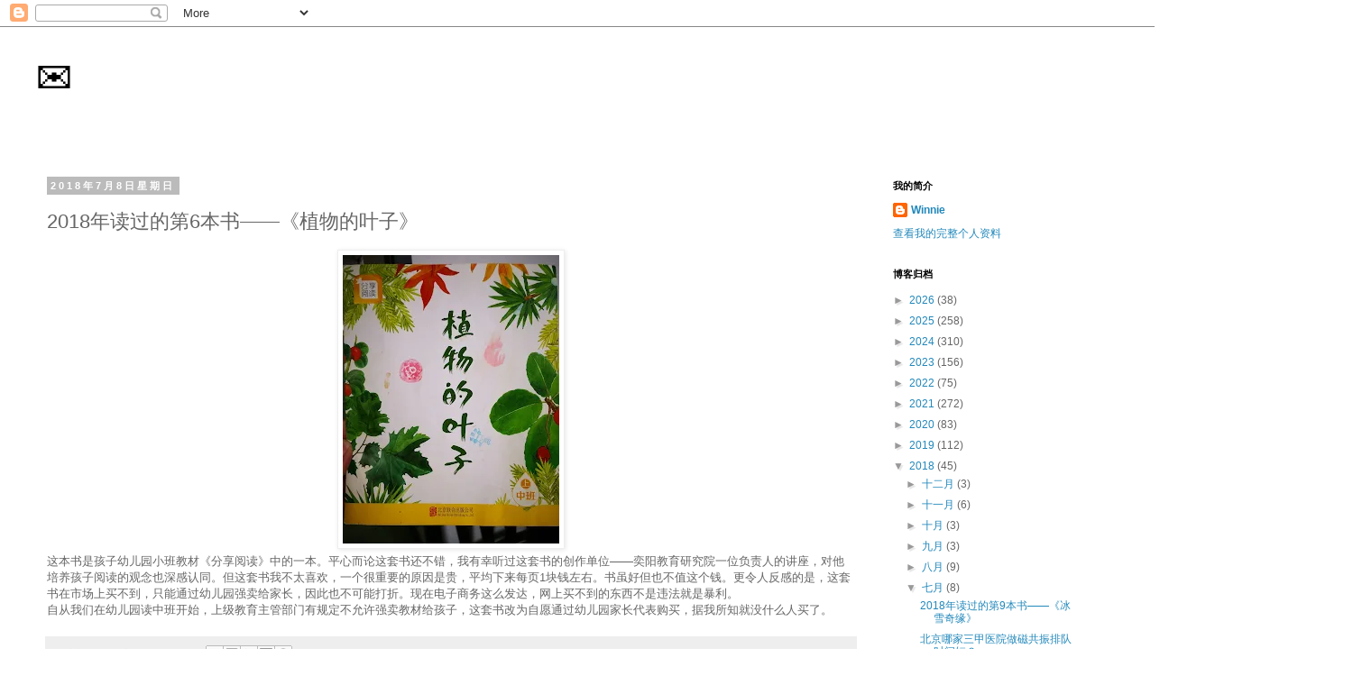

--- FILE ---
content_type: text/html; charset=utf-8
request_url: https://www.google.com/recaptcha/api2/aframe
body_size: 264
content:
<!DOCTYPE HTML><html><head><meta http-equiv="content-type" content="text/html; charset=UTF-8"></head><body><script nonce="g2nev0wlKTRpA2VJiH5Brw">/** Anti-fraud and anti-abuse applications only. See google.com/recaptcha */ try{var clients={'sodar':'https://pagead2.googlesyndication.com/pagead/sodar?'};window.addEventListener("message",function(a){try{if(a.source===window.parent){var b=JSON.parse(a.data);var c=clients[b['id']];if(c){var d=document.createElement('img');d.src=c+b['params']+'&rc='+(localStorage.getItem("rc::a")?sessionStorage.getItem("rc::b"):"");window.document.body.appendChild(d);sessionStorage.setItem("rc::e",parseInt(sessionStorage.getItem("rc::e")||0)+1);localStorage.setItem("rc::h",'1769419888851');}}}catch(b){}});window.parent.postMessage("_grecaptcha_ready", "*");}catch(b){}</script></body></html>